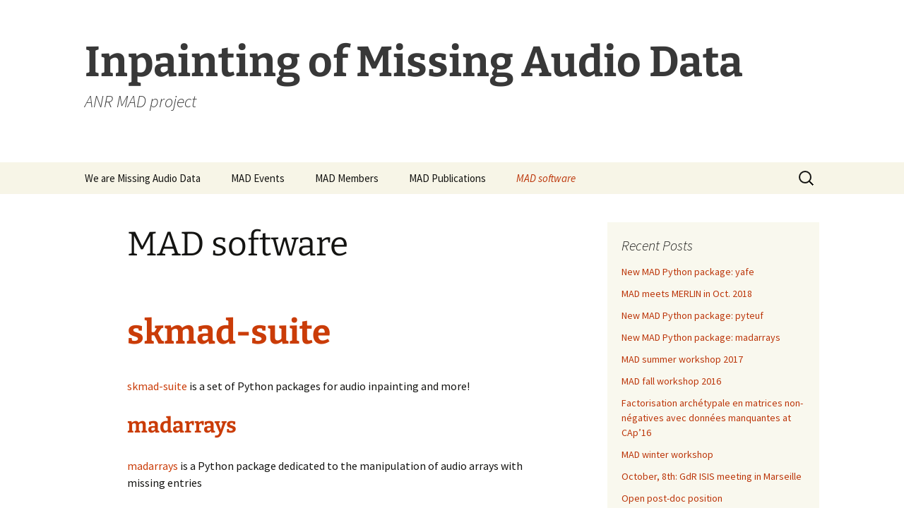

--- FILE ---
content_type: text/html; charset=UTF-8
request_url: https://mad.lis-lab.fr/?page_id=177
body_size: 7588
content:
<!DOCTYPE html>
<html lang="en-US">
<head>
	<meta charset="UTF-8">
	<meta name="viewport" content="width=device-width, initial-scale=1.0">
	<title>MAD software | Inpainting of Missing Audio Data</title>
	<link rel="profile" href="https://gmpg.org/xfn/11">
	<link rel="pingback" href="https://mad.lis-lab.fr/wp/xmlrpc.php">
	<meta name='robots' content='max-image-preview:large' />
<link rel="alternate" type="application/rss+xml" title="Inpainting of Missing Audio Data &raquo; Feed" href="https://mad.lis-lab.fr/?feed=rss2" />
<link rel="alternate" type="application/rss+xml" title="Inpainting of Missing Audio Data &raquo; Comments Feed" href="https://mad.lis-lab.fr/?feed=comments-rss2" />
<link rel="alternate" title="oEmbed (JSON)" type="application/json+oembed" href="https://mad.lis-lab.fr/index.php?rest_route=%2Foembed%2F1.0%2Fembed&#038;url=https%3A%2F%2Fmad.lis-lab.fr%2F%3Fpage_id%3D177" />
<link rel="alternate" title="oEmbed (XML)" type="text/xml+oembed" href="https://mad.lis-lab.fr/index.php?rest_route=%2Foembed%2F1.0%2Fembed&#038;url=https%3A%2F%2Fmad.lis-lab.fr%2F%3Fpage_id%3D177&#038;format=xml" />
		<!-- This site uses the Google Analytics by MonsterInsights plugin v9.11.1 - Using Analytics tracking - https://www.monsterinsights.com/ -->
		<!-- Note: MonsterInsights is not currently configured on this site. The site owner needs to authenticate with Google Analytics in the MonsterInsights settings panel. -->
					<!-- No tracking code set -->
				<!-- / Google Analytics by MonsterInsights -->
		<style id='wp-img-auto-sizes-contain-inline-css'>
img:is([sizes=auto i],[sizes^="auto," i]){contain-intrinsic-size:3000px 1500px}
/*# sourceURL=wp-img-auto-sizes-contain-inline-css */
</style>
<style id='wp-emoji-styles-inline-css'>

	img.wp-smiley, img.emoji {
		display: inline !important;
		border: none !important;
		box-shadow: none !important;
		height: 1em !important;
		width: 1em !important;
		margin: 0 0.07em !important;
		vertical-align: -0.1em !important;
		background: none !important;
		padding: 0 !important;
	}
/*# sourceURL=wp-emoji-styles-inline-css */
</style>
<style id='wp-block-library-inline-css'>
:root{--wp-block-synced-color:#7a00df;--wp-block-synced-color--rgb:122,0,223;--wp-bound-block-color:var(--wp-block-synced-color);--wp-editor-canvas-background:#ddd;--wp-admin-theme-color:#007cba;--wp-admin-theme-color--rgb:0,124,186;--wp-admin-theme-color-darker-10:#006ba1;--wp-admin-theme-color-darker-10--rgb:0,107,160.5;--wp-admin-theme-color-darker-20:#005a87;--wp-admin-theme-color-darker-20--rgb:0,90,135;--wp-admin-border-width-focus:2px}@media (min-resolution:192dpi){:root{--wp-admin-border-width-focus:1.5px}}.wp-element-button{cursor:pointer}:root .has-very-light-gray-background-color{background-color:#eee}:root .has-very-dark-gray-background-color{background-color:#313131}:root .has-very-light-gray-color{color:#eee}:root .has-very-dark-gray-color{color:#313131}:root .has-vivid-green-cyan-to-vivid-cyan-blue-gradient-background{background:linear-gradient(135deg,#00d084,#0693e3)}:root .has-purple-crush-gradient-background{background:linear-gradient(135deg,#34e2e4,#4721fb 50%,#ab1dfe)}:root .has-hazy-dawn-gradient-background{background:linear-gradient(135deg,#faaca8,#dad0ec)}:root .has-subdued-olive-gradient-background{background:linear-gradient(135deg,#fafae1,#67a671)}:root .has-atomic-cream-gradient-background{background:linear-gradient(135deg,#fdd79a,#004a59)}:root .has-nightshade-gradient-background{background:linear-gradient(135deg,#330968,#31cdcf)}:root .has-midnight-gradient-background{background:linear-gradient(135deg,#020381,#2874fc)}:root{--wp--preset--font-size--normal:16px;--wp--preset--font-size--huge:42px}.has-regular-font-size{font-size:1em}.has-larger-font-size{font-size:2.625em}.has-normal-font-size{font-size:var(--wp--preset--font-size--normal)}.has-huge-font-size{font-size:var(--wp--preset--font-size--huge)}.has-text-align-center{text-align:center}.has-text-align-left{text-align:left}.has-text-align-right{text-align:right}.has-fit-text{white-space:nowrap!important}#end-resizable-editor-section{display:none}.aligncenter{clear:both}.items-justified-left{justify-content:flex-start}.items-justified-center{justify-content:center}.items-justified-right{justify-content:flex-end}.items-justified-space-between{justify-content:space-between}.screen-reader-text{border:0;clip-path:inset(50%);height:1px;margin:-1px;overflow:hidden;padding:0;position:absolute;width:1px;word-wrap:normal!important}.screen-reader-text:focus{background-color:#ddd;clip-path:none;color:#444;display:block;font-size:1em;height:auto;left:5px;line-height:normal;padding:15px 23px 14px;text-decoration:none;top:5px;width:auto;z-index:100000}html :where(.has-border-color){border-style:solid}html :where([style*=border-top-color]){border-top-style:solid}html :where([style*=border-right-color]){border-right-style:solid}html :where([style*=border-bottom-color]){border-bottom-style:solid}html :where([style*=border-left-color]){border-left-style:solid}html :where([style*=border-width]){border-style:solid}html :where([style*=border-top-width]){border-top-style:solid}html :where([style*=border-right-width]){border-right-style:solid}html :where([style*=border-bottom-width]){border-bottom-style:solid}html :where([style*=border-left-width]){border-left-style:solid}html :where(img[class*=wp-image-]){height:auto;max-width:100%}:where(figure){margin:0 0 1em}html :where(.is-position-sticky){--wp-admin--admin-bar--position-offset:var(--wp-admin--admin-bar--height,0px)}@media screen and (max-width:600px){html :where(.is-position-sticky){--wp-admin--admin-bar--position-offset:0px}}

/*# sourceURL=wp-block-library-inline-css */
</style><style id='global-styles-inline-css'>
:root{--wp--preset--aspect-ratio--square: 1;--wp--preset--aspect-ratio--4-3: 4/3;--wp--preset--aspect-ratio--3-4: 3/4;--wp--preset--aspect-ratio--3-2: 3/2;--wp--preset--aspect-ratio--2-3: 2/3;--wp--preset--aspect-ratio--16-9: 16/9;--wp--preset--aspect-ratio--9-16: 9/16;--wp--preset--color--black: #000000;--wp--preset--color--cyan-bluish-gray: #abb8c3;--wp--preset--color--white: #fff;--wp--preset--color--pale-pink: #f78da7;--wp--preset--color--vivid-red: #cf2e2e;--wp--preset--color--luminous-vivid-orange: #ff6900;--wp--preset--color--luminous-vivid-amber: #fcb900;--wp--preset--color--light-green-cyan: #7bdcb5;--wp--preset--color--vivid-green-cyan: #00d084;--wp--preset--color--pale-cyan-blue: #8ed1fc;--wp--preset--color--vivid-cyan-blue: #0693e3;--wp--preset--color--vivid-purple: #9b51e0;--wp--preset--color--dark-gray: #141412;--wp--preset--color--red: #bc360a;--wp--preset--color--medium-orange: #db572f;--wp--preset--color--light-orange: #ea9629;--wp--preset--color--yellow: #fbca3c;--wp--preset--color--dark-brown: #220e10;--wp--preset--color--medium-brown: #722d19;--wp--preset--color--light-brown: #eadaa6;--wp--preset--color--beige: #e8e5ce;--wp--preset--color--off-white: #f7f5e7;--wp--preset--gradient--vivid-cyan-blue-to-vivid-purple: linear-gradient(135deg,rgb(6,147,227) 0%,rgb(155,81,224) 100%);--wp--preset--gradient--light-green-cyan-to-vivid-green-cyan: linear-gradient(135deg,rgb(122,220,180) 0%,rgb(0,208,130) 100%);--wp--preset--gradient--luminous-vivid-amber-to-luminous-vivid-orange: linear-gradient(135deg,rgb(252,185,0) 0%,rgb(255,105,0) 100%);--wp--preset--gradient--luminous-vivid-orange-to-vivid-red: linear-gradient(135deg,rgb(255,105,0) 0%,rgb(207,46,46) 100%);--wp--preset--gradient--very-light-gray-to-cyan-bluish-gray: linear-gradient(135deg,rgb(238,238,238) 0%,rgb(169,184,195) 100%);--wp--preset--gradient--cool-to-warm-spectrum: linear-gradient(135deg,rgb(74,234,220) 0%,rgb(151,120,209) 20%,rgb(207,42,186) 40%,rgb(238,44,130) 60%,rgb(251,105,98) 80%,rgb(254,248,76) 100%);--wp--preset--gradient--blush-light-purple: linear-gradient(135deg,rgb(255,206,236) 0%,rgb(152,150,240) 100%);--wp--preset--gradient--blush-bordeaux: linear-gradient(135deg,rgb(254,205,165) 0%,rgb(254,45,45) 50%,rgb(107,0,62) 100%);--wp--preset--gradient--luminous-dusk: linear-gradient(135deg,rgb(255,203,112) 0%,rgb(199,81,192) 50%,rgb(65,88,208) 100%);--wp--preset--gradient--pale-ocean: linear-gradient(135deg,rgb(255,245,203) 0%,rgb(182,227,212) 50%,rgb(51,167,181) 100%);--wp--preset--gradient--electric-grass: linear-gradient(135deg,rgb(202,248,128) 0%,rgb(113,206,126) 100%);--wp--preset--gradient--midnight: linear-gradient(135deg,rgb(2,3,129) 0%,rgb(40,116,252) 100%);--wp--preset--gradient--autumn-brown: linear-gradient(135deg, rgba(226,45,15,1) 0%, rgba(158,25,13,1) 100%);--wp--preset--gradient--sunset-yellow: linear-gradient(135deg, rgba(233,139,41,1) 0%, rgba(238,179,95,1) 100%);--wp--preset--gradient--light-sky: linear-gradient(135deg,rgba(228,228,228,1.0) 0%,rgba(208,225,252,1.0) 100%);--wp--preset--gradient--dark-sky: linear-gradient(135deg,rgba(0,0,0,1.0) 0%,rgba(56,61,69,1.0) 100%);--wp--preset--font-size--small: 13px;--wp--preset--font-size--medium: 20px;--wp--preset--font-size--large: 36px;--wp--preset--font-size--x-large: 42px;--wp--preset--spacing--20: 0.44rem;--wp--preset--spacing--30: 0.67rem;--wp--preset--spacing--40: 1rem;--wp--preset--spacing--50: 1.5rem;--wp--preset--spacing--60: 2.25rem;--wp--preset--spacing--70: 3.38rem;--wp--preset--spacing--80: 5.06rem;--wp--preset--shadow--natural: 6px 6px 9px rgba(0, 0, 0, 0.2);--wp--preset--shadow--deep: 12px 12px 50px rgba(0, 0, 0, 0.4);--wp--preset--shadow--sharp: 6px 6px 0px rgba(0, 0, 0, 0.2);--wp--preset--shadow--outlined: 6px 6px 0px -3px rgb(255, 255, 255), 6px 6px rgb(0, 0, 0);--wp--preset--shadow--crisp: 6px 6px 0px rgb(0, 0, 0);}:where(.is-layout-flex){gap: 0.5em;}:where(.is-layout-grid){gap: 0.5em;}body .is-layout-flex{display: flex;}.is-layout-flex{flex-wrap: wrap;align-items: center;}.is-layout-flex > :is(*, div){margin: 0;}body .is-layout-grid{display: grid;}.is-layout-grid > :is(*, div){margin: 0;}:where(.wp-block-columns.is-layout-flex){gap: 2em;}:where(.wp-block-columns.is-layout-grid){gap: 2em;}:where(.wp-block-post-template.is-layout-flex){gap: 1.25em;}:where(.wp-block-post-template.is-layout-grid){gap: 1.25em;}.has-black-color{color: var(--wp--preset--color--black) !important;}.has-cyan-bluish-gray-color{color: var(--wp--preset--color--cyan-bluish-gray) !important;}.has-white-color{color: var(--wp--preset--color--white) !important;}.has-pale-pink-color{color: var(--wp--preset--color--pale-pink) !important;}.has-vivid-red-color{color: var(--wp--preset--color--vivid-red) !important;}.has-luminous-vivid-orange-color{color: var(--wp--preset--color--luminous-vivid-orange) !important;}.has-luminous-vivid-amber-color{color: var(--wp--preset--color--luminous-vivid-amber) !important;}.has-light-green-cyan-color{color: var(--wp--preset--color--light-green-cyan) !important;}.has-vivid-green-cyan-color{color: var(--wp--preset--color--vivid-green-cyan) !important;}.has-pale-cyan-blue-color{color: var(--wp--preset--color--pale-cyan-blue) !important;}.has-vivid-cyan-blue-color{color: var(--wp--preset--color--vivid-cyan-blue) !important;}.has-vivid-purple-color{color: var(--wp--preset--color--vivid-purple) !important;}.has-black-background-color{background-color: var(--wp--preset--color--black) !important;}.has-cyan-bluish-gray-background-color{background-color: var(--wp--preset--color--cyan-bluish-gray) !important;}.has-white-background-color{background-color: var(--wp--preset--color--white) !important;}.has-pale-pink-background-color{background-color: var(--wp--preset--color--pale-pink) !important;}.has-vivid-red-background-color{background-color: var(--wp--preset--color--vivid-red) !important;}.has-luminous-vivid-orange-background-color{background-color: var(--wp--preset--color--luminous-vivid-orange) !important;}.has-luminous-vivid-amber-background-color{background-color: var(--wp--preset--color--luminous-vivid-amber) !important;}.has-light-green-cyan-background-color{background-color: var(--wp--preset--color--light-green-cyan) !important;}.has-vivid-green-cyan-background-color{background-color: var(--wp--preset--color--vivid-green-cyan) !important;}.has-pale-cyan-blue-background-color{background-color: var(--wp--preset--color--pale-cyan-blue) !important;}.has-vivid-cyan-blue-background-color{background-color: var(--wp--preset--color--vivid-cyan-blue) !important;}.has-vivid-purple-background-color{background-color: var(--wp--preset--color--vivid-purple) !important;}.has-black-border-color{border-color: var(--wp--preset--color--black) !important;}.has-cyan-bluish-gray-border-color{border-color: var(--wp--preset--color--cyan-bluish-gray) !important;}.has-white-border-color{border-color: var(--wp--preset--color--white) !important;}.has-pale-pink-border-color{border-color: var(--wp--preset--color--pale-pink) !important;}.has-vivid-red-border-color{border-color: var(--wp--preset--color--vivid-red) !important;}.has-luminous-vivid-orange-border-color{border-color: var(--wp--preset--color--luminous-vivid-orange) !important;}.has-luminous-vivid-amber-border-color{border-color: var(--wp--preset--color--luminous-vivid-amber) !important;}.has-light-green-cyan-border-color{border-color: var(--wp--preset--color--light-green-cyan) !important;}.has-vivid-green-cyan-border-color{border-color: var(--wp--preset--color--vivid-green-cyan) !important;}.has-pale-cyan-blue-border-color{border-color: var(--wp--preset--color--pale-cyan-blue) !important;}.has-vivid-cyan-blue-border-color{border-color: var(--wp--preset--color--vivid-cyan-blue) !important;}.has-vivid-purple-border-color{border-color: var(--wp--preset--color--vivid-purple) !important;}.has-vivid-cyan-blue-to-vivid-purple-gradient-background{background: var(--wp--preset--gradient--vivid-cyan-blue-to-vivid-purple) !important;}.has-light-green-cyan-to-vivid-green-cyan-gradient-background{background: var(--wp--preset--gradient--light-green-cyan-to-vivid-green-cyan) !important;}.has-luminous-vivid-amber-to-luminous-vivid-orange-gradient-background{background: var(--wp--preset--gradient--luminous-vivid-amber-to-luminous-vivid-orange) !important;}.has-luminous-vivid-orange-to-vivid-red-gradient-background{background: var(--wp--preset--gradient--luminous-vivid-orange-to-vivid-red) !important;}.has-very-light-gray-to-cyan-bluish-gray-gradient-background{background: var(--wp--preset--gradient--very-light-gray-to-cyan-bluish-gray) !important;}.has-cool-to-warm-spectrum-gradient-background{background: var(--wp--preset--gradient--cool-to-warm-spectrum) !important;}.has-blush-light-purple-gradient-background{background: var(--wp--preset--gradient--blush-light-purple) !important;}.has-blush-bordeaux-gradient-background{background: var(--wp--preset--gradient--blush-bordeaux) !important;}.has-luminous-dusk-gradient-background{background: var(--wp--preset--gradient--luminous-dusk) !important;}.has-pale-ocean-gradient-background{background: var(--wp--preset--gradient--pale-ocean) !important;}.has-electric-grass-gradient-background{background: var(--wp--preset--gradient--electric-grass) !important;}.has-midnight-gradient-background{background: var(--wp--preset--gradient--midnight) !important;}.has-small-font-size{font-size: var(--wp--preset--font-size--small) !important;}.has-medium-font-size{font-size: var(--wp--preset--font-size--medium) !important;}.has-large-font-size{font-size: var(--wp--preset--font-size--large) !important;}.has-x-large-font-size{font-size: var(--wp--preset--font-size--x-large) !important;}
/*# sourceURL=global-styles-inline-css */
</style>

<style id='classic-theme-styles-inline-css'>
/*! This file is auto-generated */
.wp-block-button__link{color:#fff;background-color:#32373c;border-radius:9999px;box-shadow:none;text-decoration:none;padding:calc(.667em + 2px) calc(1.333em + 2px);font-size:1.125em}.wp-block-file__button{background:#32373c;color:#fff;text-decoration:none}
/*# sourceURL=/wp-includes/css/classic-themes.min.css */
</style>
<link rel='stylesheet' id='contact-form-7-css' href='https://mad.lis-lab.fr/wp/wp-content/plugins/contact-form-7/includes/css/styles.css?ver=6.1.4' media='all' />
<link rel='stylesheet' id='twentythirteen-fonts-css' href='https://mad.lis-lab.fr/wp/wp-content/themes/twentythirteen/fonts/source-sans-pro-plus-bitter.css?ver=20230328' media='all' />
<link rel='stylesheet' id='genericons-css' href='https://mad.lis-lab.fr/wp/wp-content/themes/twentythirteen/genericons/genericons.css?ver=20251101' media='all' />
<link rel='stylesheet' id='twentythirteen-style-css' href='https://mad.lis-lab.fr/wp/wp-content/themes/twentythirteen/style.css?ver=20251202' media='all' />
<link rel='stylesheet' id='twentythirteen-block-style-css' href='https://mad.lis-lab.fr/wp/wp-content/themes/twentythirteen/css/blocks.css?ver=20240520' media='all' />
<script src="https://mad.lis-lab.fr/wp/wp-includes/js/jquery/jquery.min.js?ver=3.7.1" id="jquery-core-js"></script>
<script src="https://mad.lis-lab.fr/wp/wp-includes/js/jquery/jquery-migrate.min.js?ver=3.4.1" id="jquery-migrate-js"></script>
<script src="https://mad.lis-lab.fr/wp/wp-content/themes/twentythirteen/js/functions.js?ver=20250727" id="twentythirteen-script-js" defer data-wp-strategy="defer"></script>
<link rel="https://api.w.org/" href="https://mad.lis-lab.fr/index.php?rest_route=/" /><link rel="alternate" title="JSON" type="application/json" href="https://mad.lis-lab.fr/index.php?rest_route=/wp/v2/pages/177" /><link rel="EditURI" type="application/rsd+xml" title="RSD" href="https://mad.lis-lab.fr/wp/xmlrpc.php?rsd" />
<meta name="generator" content="WordPress 6.9" />
<link rel="canonical" href="https://mad.lis-lab.fr/?page_id=177" />
<link rel='shortlink' href='https://mad.lis-lab.fr/?p=177' />
	<style type="text/css" id="twentythirteen-header-css">
		.site-header {
		background: url(https://mad.lif.univ-mrs.fr/wp/wp-content/uploads/2015/07/cropped-logoMAD.png) no-repeat scroll top;
		background-size: 1600px auto;
	}
	@media (max-width: 767px) {
		.site-header {
			background-size: 768px auto;
		}
	}
	@media (max-width: 359px) {
		.site-header {
			background-size: 360px auto;
		}
	}
				.site-title,
		.site-description {
			color: #383838;
		}
		</style>
	</head>

<body class="wp-singular page-template-default page page-id-177 wp-embed-responsive wp-theme-twentythirteen sidebar">
		<div id="page" class="hfeed site">
		<a class="screen-reader-text skip-link" href="#content">
			Skip to content		</a>
		<header id="masthead" class="site-header">
						<a class="home-link" href="https://mad.lis-lab.fr/" rel="home" >
									<h1 class="site-title">Inpainting of Missing Audio Data</h1>
													<h2 class="site-description">ANR MAD project</h2>
							</a>

			<div id="navbar" class="navbar">
				<nav id="site-navigation" class="navigation main-navigation">
					<button class="menu-toggle">Menu</button>
					<div class="menu-menu-principal-container"><ul id="primary-menu" class="nav-menu"><li id="menu-item-39" class="menu-item menu-item-type-post_type menu-item-object-page menu-item-39"><a href="https://mad.lis-lab.fr/?page_id=37">We are Missing Audio Data</a></li>
<li id="menu-item-12" class="menu-item menu-item-type-post_type menu-item-object-page menu-item-12"><a href="https://mad.lis-lab.fr/?page_id=4">MAD Events</a></li>
<li id="menu-item-10" class="menu-item menu-item-type-post_type menu-item-object-page menu-item-10"><a href="https://mad.lis-lab.fr/?page_id=8">MAD Members</a></li>
<li id="menu-item-11" class="menu-item menu-item-type-post_type menu-item-object-page menu-item-11"><a href="https://mad.lis-lab.fr/?page_id=6">MAD Publications</a></li>
<li id="menu-item-179" class="menu-item menu-item-type-post_type menu-item-object-page current-menu-item page_item page-item-177 current_page_item menu-item-179"><a href="https://mad.lis-lab.fr/?page_id=177" aria-current="page">MAD software</a></li>
</ul></div>					<form role="search" method="get" class="search-form" action="https://mad.lis-lab.fr/">
				<label>
					<span class="screen-reader-text">Search for:</span>
					<input type="search" class="search-field" placeholder="Search &hellip;" value="" name="s" />
				</label>
				<input type="submit" class="search-submit" value="Search" />
			</form>				</nav><!-- #site-navigation -->
			</div><!-- #navbar -->
		</header><!-- #masthead -->

		<div id="main" class="site-main">

	<div id="primary" class="content-area">
		<div id="content" class="site-content" role="main">

			
				<article id="post-177" class="post-177 page type-page status-publish hentry">
					<header class="entry-header">
						
						<h1 class="entry-title">MAD software</h1>
					</header><!-- .entry-header -->

					<div class="entry-content">
						<h1><a href="https://gitlab.lis-lab.fr/skmad-suite" target="_blank">skmad-suite</a></h1>
<p><a href="https://gitlab.lis-lab.fr/skmad-suite" target="_blank">skmad-suite</a> is a set of Python packages for audio inpainting and more!</p>
<h2><a href="http://skmad-suite.pages.lis-lab.fr/madarrays/">madarrays</a></h2>
<p><a href="http://skmad-suite.pages.lis-lab.fr/madarrays/" target="_blank">madarrays</a> is a Python package dedicated to the manipulation of audio arrays with missing entries</p>
<h2><a href="http://skmad-suite.pages.lis-lab.fr/pyteuf/" target="_blank">pyteuf</a></h2>
<p><a href="http://skmad-suite.pages.lis-lab.fr/pyteuf/" target="_blank">pyteuf</a> if a Python package for time-frequency analysis/synthesis with possibly missing data.</p>
<h2><a href="http://skmad-suite.pages.lis-lab.fr/yafe/" target="_blank">yafe</a></h2>
<p><a href="http://skmad-suite.pages.lis-lab.fr/yafe/" target="_blank">yafe</a> &#8211; Yet Another Framework for Experiments &#8211; is a Python package that provides a generic framework to conduct experiments.</p>
<h1>Reproducible research</h1>
<h2><em>Sparse non-local similarity modeling for audio inpainting,</em> by Ichrak Toumi and Valentin Emiya, ICASSP 2018</h2>
<p><a href="http://mad.lif.univ-mrs.fr/?attachment_id=180">Download code</a>.</p>
											</div><!-- .entry-content -->

					<footer class="entry-meta">
											</footer><!-- .entry-meta -->
				</article><!-- #post -->

				
<div id="comments" class="comments-area">

	
	
</div><!-- #comments -->
			
		</div><!-- #content -->
	</div><!-- #primary -->

	<div id="tertiary" class="sidebar-container" role="complementary">
		<div class="sidebar-inner">
			<div class="widget-area">
				
		<aside id="recent-posts-4" class="widget widget_recent_entries">
		<h3 class="widget-title">Recent Posts</h3><nav aria-label="Recent Posts">
		<ul>
											<li>
					<a href="https://mad.lis-lab.fr/?p=200">New MAD Python package: yafe</a>
									</li>
											<li>
					<a href="https://mad.lis-lab.fr/?p=198">MAD meets MERLIN in Oct. 2018</a>
									</li>
											<li>
					<a href="https://mad.lis-lab.fr/?p=205">New MAD Python package: pyteuf</a>
									</li>
											<li>
					<a href="https://mad.lis-lab.fr/?p=202">New MAD Python package: madarrays</a>
									</li>
											<li>
					<a href="https://mad.lis-lab.fr/?p=195">MAD summer workshop 2017</a>
									</li>
											<li>
					<a href="https://mad.lis-lab.fr/?p=157">MAD fall workshop 2016</a>
									</li>
											<li>
					<a href="https://mad.lis-lab.fr/?p=152">Factorisation archétypale en matrices non-négatives avec données manquantes at CAp&#8217;16</a>
									</li>
											<li>
					<a href="https://mad.lis-lab.fr/?p=112">MAD winter workshop</a>
									</li>
											<li>
					<a href="https://mad.lis-lab.fr/?p=90">October, 8th: GdR ISIS meeting in Marseille</a>
									</li>
											<li>
					<a href="https://mad.lis-lab.fr/?p=13">Open post-doc position</a>
									</li>
											<li>
					<a href="https://mad.lis-lab.fr/?p=29">The first MAD publication has been released!</a>
									</li>
					</ul>

		</nav></aside>			</div><!-- .widget-area -->
		</div><!-- .sidebar-inner -->
	</div><!-- #tertiary -->

		</div><!-- #main -->
		<footer id="colophon" class="site-footer">
				<div id="secondary" class="sidebar-container" role="complementary">
		<div class="widget-area">
			<aside id="text-3" class="widget widget_text"><h3 class="widget-title">Support</h3>			<div class="textwidget">MAD - Inpainting of Missing Audio Data, is a project funded by the French National Research Agency (ANR), with project code MAD ANR-14-CE27-0002. </div>
		</aside><aside id="meta-2" class="widget widget_meta"><h3 class="widget-title">Meta</h3><nav aria-label="Meta">
		<ul>
						<li><a href="https://mad.lis-lab.fr/wp/wp-login.php">Log in</a></li>
			<li><a href="https://mad.lis-lab.fr/?feed=rss2">Entries feed</a></li>
			<li><a href="https://mad.lis-lab.fr/?feed=comments-rss2">Comments feed</a></li>

			<li><a href="https://wordpress.org/">WordPress.org</a></li>
		</ul>

		</nav></aside>		</div><!-- .widget-area -->
	</div><!-- #secondary -->

			<div class="site-info">
												<a href="https://wordpress.org/" class="imprint">
					Proudly powered by WordPress				</a>
			</div><!-- .site-info -->
		</footer><!-- #colophon -->
	</div><!-- #page -->

	<script src="https://mad.lis-lab.fr/wp/wp-includes/js/dist/hooks.min.js?ver=dd5603f07f9220ed27f1" id="wp-hooks-js"></script>
<script src="https://mad.lis-lab.fr/wp/wp-includes/js/dist/i18n.min.js?ver=c26c3dc7bed366793375" id="wp-i18n-js"></script>
<script id="wp-i18n-js-after">
wp.i18n.setLocaleData( { 'text direction\u0004ltr': [ 'ltr' ] } );
//# sourceURL=wp-i18n-js-after
</script>
<script src="https://mad.lis-lab.fr/wp/wp-content/plugins/contact-form-7/includes/swv/js/index.js?ver=6.1.4" id="swv-js"></script>
<script id="contact-form-7-js-before">
var wpcf7 = {
    "api": {
        "root": "https:\/\/mad.lis-lab.fr\/index.php?rest_route=\/",
        "namespace": "contact-form-7\/v1"
    }
};
//# sourceURL=contact-form-7-js-before
</script>
<script src="https://mad.lis-lab.fr/wp/wp-content/plugins/contact-form-7/includes/js/index.js?ver=6.1.4" id="contact-form-7-js"></script>
<script src="https://mad.lis-lab.fr/wp/wp-includes/js/imagesloaded.min.js?ver=5.0.0" id="imagesloaded-js"></script>
<script src="https://mad.lis-lab.fr/wp/wp-includes/js/masonry.min.js?ver=4.2.2" id="masonry-js"></script>
<script src="https://mad.lis-lab.fr/wp/wp-includes/js/jquery/jquery.masonry.min.js?ver=3.1.2b" id="jquery-masonry-js"></script>
<script id="wp-emoji-settings" type="application/json">
{"baseUrl":"https://s.w.org/images/core/emoji/17.0.2/72x72/","ext":".png","svgUrl":"https://s.w.org/images/core/emoji/17.0.2/svg/","svgExt":".svg","source":{"concatemoji":"https://mad.lis-lab.fr/wp/wp-includes/js/wp-emoji-release.min.js?ver=6.9"}}
</script>
<script type="module">
/*! This file is auto-generated */
const a=JSON.parse(document.getElementById("wp-emoji-settings").textContent),o=(window._wpemojiSettings=a,"wpEmojiSettingsSupports"),s=["flag","emoji"];function i(e){try{var t={supportTests:e,timestamp:(new Date).valueOf()};sessionStorage.setItem(o,JSON.stringify(t))}catch(e){}}function c(e,t,n){e.clearRect(0,0,e.canvas.width,e.canvas.height),e.fillText(t,0,0);t=new Uint32Array(e.getImageData(0,0,e.canvas.width,e.canvas.height).data);e.clearRect(0,0,e.canvas.width,e.canvas.height),e.fillText(n,0,0);const a=new Uint32Array(e.getImageData(0,0,e.canvas.width,e.canvas.height).data);return t.every((e,t)=>e===a[t])}function p(e,t){e.clearRect(0,0,e.canvas.width,e.canvas.height),e.fillText(t,0,0);var n=e.getImageData(16,16,1,1);for(let e=0;e<n.data.length;e++)if(0!==n.data[e])return!1;return!0}function u(e,t,n,a){switch(t){case"flag":return n(e,"\ud83c\udff3\ufe0f\u200d\u26a7\ufe0f","\ud83c\udff3\ufe0f\u200b\u26a7\ufe0f")?!1:!n(e,"\ud83c\udde8\ud83c\uddf6","\ud83c\udde8\u200b\ud83c\uddf6")&&!n(e,"\ud83c\udff4\udb40\udc67\udb40\udc62\udb40\udc65\udb40\udc6e\udb40\udc67\udb40\udc7f","\ud83c\udff4\u200b\udb40\udc67\u200b\udb40\udc62\u200b\udb40\udc65\u200b\udb40\udc6e\u200b\udb40\udc67\u200b\udb40\udc7f");case"emoji":return!a(e,"\ud83e\u1fac8")}return!1}function f(e,t,n,a){let r;const o=(r="undefined"!=typeof WorkerGlobalScope&&self instanceof WorkerGlobalScope?new OffscreenCanvas(300,150):document.createElement("canvas")).getContext("2d",{willReadFrequently:!0}),s=(o.textBaseline="top",o.font="600 32px Arial",{});return e.forEach(e=>{s[e]=t(o,e,n,a)}),s}function r(e){var t=document.createElement("script");t.src=e,t.defer=!0,document.head.appendChild(t)}a.supports={everything:!0,everythingExceptFlag:!0},new Promise(t=>{let n=function(){try{var e=JSON.parse(sessionStorage.getItem(o));if("object"==typeof e&&"number"==typeof e.timestamp&&(new Date).valueOf()<e.timestamp+604800&&"object"==typeof e.supportTests)return e.supportTests}catch(e){}return null}();if(!n){if("undefined"!=typeof Worker&&"undefined"!=typeof OffscreenCanvas&&"undefined"!=typeof URL&&URL.createObjectURL&&"undefined"!=typeof Blob)try{var e="postMessage("+f.toString()+"("+[JSON.stringify(s),u.toString(),c.toString(),p.toString()].join(",")+"));",a=new Blob([e],{type:"text/javascript"});const r=new Worker(URL.createObjectURL(a),{name:"wpTestEmojiSupports"});return void(r.onmessage=e=>{i(n=e.data),r.terminate(),t(n)})}catch(e){}i(n=f(s,u,c,p))}t(n)}).then(e=>{for(const n in e)a.supports[n]=e[n],a.supports.everything=a.supports.everything&&a.supports[n],"flag"!==n&&(a.supports.everythingExceptFlag=a.supports.everythingExceptFlag&&a.supports[n]);var t;a.supports.everythingExceptFlag=a.supports.everythingExceptFlag&&!a.supports.flag,a.supports.everything||((t=a.source||{}).concatemoji?r(t.concatemoji):t.wpemoji&&t.twemoji&&(r(t.twemoji),r(t.wpemoji)))});
//# sourceURL=https://mad.lis-lab.fr/wp/wp-includes/js/wp-emoji-loader.min.js
</script>
</body>
</html>
